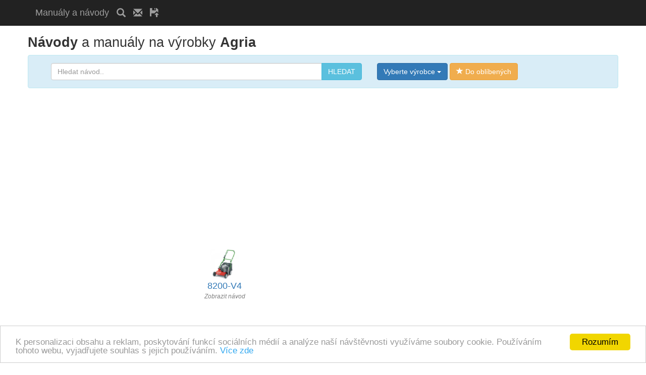

--- FILE ---
content_type: text/html; charset=utf-8
request_url: https://manualnavod.cz/vyrobce/Agria.html
body_size: 3563
content:
<!DOCTYPE html>
<html lang="cs">
    <head>
        <meta charset="utf-8">
        <title>Agria | Manuály a návody k použití</title>
        <meta http-equiv="X-UA-Compatible" content="IE=edge">
        <meta name="viewport" content="width=device-width, initial-scale=1, shrink-to-fit=no">
        <meta name="description" content="Agria | Manuály a návody k použití">
        <meta name="keywords" content="">
        <meta name="author" content="manualnavod.cz">  
        <meta name="robots" content="all,follow">       
        <link href="/css/bootstrap.min.css" rel="stylesheet">  
        <link href="/css/custom.css" rel="stylesheet">   
        <!--[if lt IE 9]>
            <script src="https://oss.maxcdn.com/libs/html5shiv/3.7.0/html5shiv.js"></script>
            <script src="https://oss.maxcdn.com/libs/respond.js/1.4.2/respond.min.js"></script>
        <![endif]-->        
    
    <link rel="shortcut icon" href="/favicon.ico" type="image/x-icon">
    <link rel="icon" href="/favicon.ico" type="image/x-icon">
    <script type="text/javascript">
        window.cookieconsent_options = {"message": "K personalizaci obsahu a reklam, poskytování funkcí sociálních médií a analýze naší návštěvnosti využíváme soubory cookie. Používáním tohoto webu, vyjadřujete souhlas s jejich používáním.", "dismiss": "Rozumím", "learnMore": "Více zde", "link": "https://www.google.com/policies/technologies/cookies/", "theme": "light-bottom"};
    </script> 
    
    <script>
        (function (i, s, o, g, r, a, m) {
            i['GoogleAnalyticsObject'] = r;
            i[r] = i[r] || function () {
                (i[r].q = i[r].q || []).push(arguments)
            }, i[r].l = 1 * new Date();
            a = s.createElement(o),
                    m = s.getElementsByTagName(o)[0];
            a.async = 1;
            a.src = g;
            m.parentNode.insertBefore(a, m)
        })(window, document, 'script', '//www.google-analytics.com/analytics.js', 'ga');
        ga('create', 'UA-90395758-1', 'auto');
        ga('send', 'pageview');
    </script>
     <script data-ad-client="ca-pub-2257492549244194" async src="https://pagead2.googlesyndication.com/pagead/js/adsbygoogle.js"></script>
</head>
<body>   
<nav class="navbar navbar-inverse navbar-fixed-top">
    <div class="container">               
        <div class="navbar-header">
            <a class="navbar-brand" title="Manuály a návody" href="/">Manuály a návody</a>
            <a class="navbar-brand" title="Hledat návod.." href="/"><span class="glyphicon glyphicon-search"></span></a>
            <a class="navbar-brand" title="Kontaktujte nás!" href="/contact.html"><span class="glyphicon glyphicon-envelope"></span></a>
            <a class="navbar-brand" title="Upload" href="/"><span class="glyphicon glyphicon-floppy-open"></span></a> 
                  
            
<script async src="//pagead2.googlesyndication.com/pagead/js/adsbygoogle.js"></script>
<!-- man_men_resp2 -->
<ins class="adsbygoogle"
     style="display:inline-block;width:468px;height:15px"
     data-ad-client="ca-pub-2257492549244194"
     data-ad-slot="9910894376"></ins>
<script>
(adsbygoogle = window.adsbygoogle || []).push({});
</script>
        </div> 
                   
    </div>            
</nav>    <div class="container">
        <div class="row">          
<h1><strong>Návody</strong> a manuály na výrobky  <strong>Agria</strong></h1>
<div class="alert alert-info">
    <div class="col-lg-12"> 
        <div class="col-lg-7">  
            <form action="/search.html" method="GET">
                <div class="input-group">                    
                    <input type="text" class="form-control" name="q" placeholder="Hledat návod.." value="">
                    <span class="input-group-btn">
                        <button class="btn btn-info" type="submit">HLEDAT</button>
                    </span>                   
                </div> 
            </form>                   
        </div>
        <div class="col-lg-5">            
            <div class="dropdown">               
                <button class="btn btn-primary dropdown-toggle" type="button" id="dropdownMenu1" data-toggle="dropdown" aria-haspopup="true" aria-expanded="true">
                    Vyberte výrobce <span class="caret"></span>
                </button>
                <ul class="dropdown-menu" aria-labelledby="dropdownMenu1" style="height: 350px; overflow: auto;">
                    <li><a href="/char/A/">A</a></li>                                     
                    <li><a href="/char/B/">B</a></li>                                     
                    <li><a href="/char/C/">C</a></li>                                     
                    <li><a href="/char/D/">D</a></li>                                     
                    <li><a href="/char/E/">E</a></li>                                     
                    <li><a href="/char/F/">F</a></li>                                     
                    <li><a href="/char/G/">G</a></li>                                     
                    <li><a href="/char/H/">H</a></li>                                     
                    <li><a href="/char/I/">I</a></li>                                     
                    <li><a href="/char/J/">J</a></li>                                     
                    <li><a href="/char/K/">K</a></li>                                     
                    <li><a href="/char/L/">L</a></li>                                     
                    <li><a href="/char/M/">M</a></li>                                     
                    <li><a href="/char/N/">N</a></li>                                     
                    <li><a href="/char/O/">O</a></li>                                     
                    <li><a href="/char/P/">P</a></li>                                     
                    <li><a href="/char/Q/">Q</a></li>                                     
                    <li><a href="/char/R/">R</a></li>                                     
                    <li><a href="/char/S/">S</a></li>                                     
                    <li><a href="/char/T/">T</a></li>                                     
                    <li><a href="/char/U/">U</a></li>                                     
                    <li><a href="/char/V/">V</a></li>                                     
                    <li><a href="/char/W/">W</a></li>                                     
                    <li><a href="/char/X/">X</a></li>                                     
                    <li><a href="/char/Y/">Y</a></li>                                     
                    <li><a href="/char/Z/">Z</a></li>                                     
                </ul>
                <button id="bookmarkme" type="button" class="btn btn-warning"><span class="glyphicon glyphicon-star"></span> Do oblíbených</button>
            </div>
        </div>
    </div>
    <div style="clear: both;"></div>
</div>
<div style="text-align: center">
<script async src="//pagead2.googlesyndication.com/pagead/js/adsbygoogle.js"></script>
<!-- man_home_resp -->
<ins class="adsbygoogle"
     style="display:block"
     data-ad-client="ca-pub-2257492549244194"
     data-ad-slot="4274770373"
     data-ad-format="auto"></ins>
<script>
(adsbygoogle = window.adsbygoogle || []).push({});
</script></div><br>
<div class="col-sm-3">
    <script async src="//pagead2.googlesyndication.com/pagead/js/adsbygoogle.js"></script>
<ins class="adsbygoogle"
     style="display:block"
     data-ad-format="fluid"
     data-ad-layout="image-top"
     data-ad-layout-key="-8h+1r-dw+ea+i1"
     data-ad-client="ca-pub-2257492549244194"
     data-ad-slot="8391125577"></ins>
<script>
     (adsbygoogle = window.adsbygoogle || []).push({});
</script></div>
    <div class="col-sm-2 col-xs-4" style="min-height: 155px; text-align: center;">
        <a href="/agria/8200-v4_27702.html" style="text-decoration: none;" title="Agria 8200-V4">         
                <img src="https://manualnavod.cz/img/a/20/agria-8200-v4-1332957721.jpg" height="58" alt="Agria 8200-V4">
            <h2 style="font-size: 18px; margin: 5px 0px 0px 0px;">8200-V4</h2> 
            <p style="margin: 0px; color: black;">          
                
            </p>
            <span style="color: grey; font-size: 12px;font-style: italic;">
                    Zobrazit návod
            </span>
        </a>
    </div>
<div class="clearfix"></div>
<div style="text-align: center">    
    
<script async src="//pagead2.googlesyndication.com/pagead/js/adsbygoogle.js"></script>
<!-- man_home_resp -->
<ins class="adsbygoogle"
     style="display:block"
     data-ad-client="ca-pub-2257492549244194"
     data-ad-slot="4274770373"
     data-ad-format="auto"></ins>
<script>
(adsbygoogle = window.adsbygoogle || []).push({});
</script>
</div>
<div style="text-align: center">
    <ul class="pagination">
        <li class="disabled"><a href="/vyrobce/Agria.html">&laquo;</a></li>
                            <li class="active">
                    <a href="/vyrobce/Agria.html">1</a>
                </li>
        <li class="disabled"><a href="/vyrobce/Agria.html">&raquo;</a></li>
    </ul>
    <p style="clear: left; font-size: 12px;">Nalezeno celkem 1 návodů. Na 1 stránkách.</p>  
</div>        </div>       
        <footer>
          <div class="row">
                <div  class="col-lg-12">
                    <h4>O nás</h4>                   
                    <p>Na našich stránkách naleznete mnoho <a href="https://cz.manualdb.net/" title="Manuály a návody">návodů</a> k různým výrobcům nebo spotřebičům,  které jste nedostali spolu s výrobkem nebo je již nemůžete najít. Doufáme, že naleznete manuál, který hledáte. Pokud ne, tak se k nám vraťte později. Příručky k obsluze stále doplňujeme.<br>               
                        Copyright 2015 - 2026, all rights reserved. | 
                        <a href="https://manualnavod.cz/" target="_blank" title="Manuály a návody k použití">Manuály a návody</a> | 
                        <a href="https://manualbedienungsanleitung.eu/" target="_blank" title="Manuale und Gebrauchsanleitungen">Bedienungsanleitung</a> | 
                        <a href="https://instrukcja.eu/" target="_blank" title="Podręczniki i instrukcje obsługi">Instrukcje</a> | 
                        <a href="https://manualinstruction.eu/" target="_blank" title="Manuals and instructions for use">Manuals and instructions</a> | 
                        <a href="https://manuelmodesdemploi.eu/" target="_blank" title="Des manuels et des instructions d'utilisation">Manuels</a> | 
                        <a href="https://manualinstruktion.eu/" target="_blank" title="Manualer og instruktion">Manualer og instruktion</a> | 
                        <a href="https://instruktsiya.eu/" target="_blank" title="Instruktsiya">Instruktsiya</a> | 
                        <a href="https://manualbruksanvisning.eu/" target="_blank" title="Manualer och bruksanvisningar">Manualer och bruksanvisningar</a> | 
                        <a href="https://manualeistruzioni.eu/" target="_blank" title="Manuali e istruzioni d'uso">Manuali e istruzioni d'uso</a> | 
                        <a href="https://manualesinstrucciones.eu/" target="_blank" title="Manual e instrucciones de uso">Manual e instrucciones de uso</a> | 
                        <a href="https://aanwijzingen.eu/" target="_blank" title="Handleidingen en aanwijzingen">Handleidingen en aanwijzingen</a> | 
                        <a href="https://manualparauso.eu/" target="_blank" title="Manual e instrucciones de uso">Manuais e instruções</a> |                        
                        <a href="https://manualnavod.cz/privacy.html" target="_blank" title="Privacy Policy">Privacy Policy</a> | 
                        <a href="https://manualnavod.cz/sitemap_index.xml" target="_blank" title="Sitemap">Sitemap</a>                      
                   </p>
                </div>
            </div>
        </footer>
    </div>
    <script src="/js/jquery.js"></script>
    <script src="/js/bootstrap.min.js"></script>
    <script>
        $(function () {
            $('#bookmarkme').click(function () {
                if (window.sidebar && window.sidebar.addPanel) { // Mozilla Firefox Bookmark
                    window.sidebar.addPanel(document.title, window.location.href, '');
                } else if (window.external && ('AddFavorite' in window.external)) { // IE Favorite
                    window.external.AddFavorite(location.href, document.title);
                } else if (window.opera && window.print) { // Opera Hotlist
                    this.title = document.title;
                    return true;
                } else { // webkit - safari/chrome
                    alert('Zmáčkněte ' + (navigator.userAgent.toLowerCase().indexOf('mac') != -1 ? 'Command/Cmd' : 'CTRL') + ' + D pro přidání mezi oblíbené.');
                }
            });
        });
    </script> 
    <script type="text/javascript" src="//cdnjs.cloudflare.com/ajax/libs/cookieconsent2/1.0.9/cookieconsent.min.js"></script> 
</body>
</html>


--- FILE ---
content_type: text/html; charset=utf-8
request_url: https://www.google.com/recaptcha/api2/aframe
body_size: 267
content:
<!DOCTYPE HTML><html><head><meta http-equiv="content-type" content="text/html; charset=UTF-8"></head><body><script nonce="c5U5R3QW-3DepDRyJyfz0A">/** Anti-fraud and anti-abuse applications only. See google.com/recaptcha */ try{var clients={'sodar':'https://pagead2.googlesyndication.com/pagead/sodar?'};window.addEventListener("message",function(a){try{if(a.source===window.parent){var b=JSON.parse(a.data);var c=clients[b['id']];if(c){var d=document.createElement('img');d.src=c+b['params']+'&rc='+(localStorage.getItem("rc::a")?sessionStorage.getItem("rc::b"):"");window.document.body.appendChild(d);sessionStorage.setItem("rc::e",parseInt(sessionStorage.getItem("rc::e")||0)+1);localStorage.setItem("rc::h",'1770087604688');}}}catch(b){}});window.parent.postMessage("_grecaptcha_ready", "*");}catch(b){}</script></body></html>